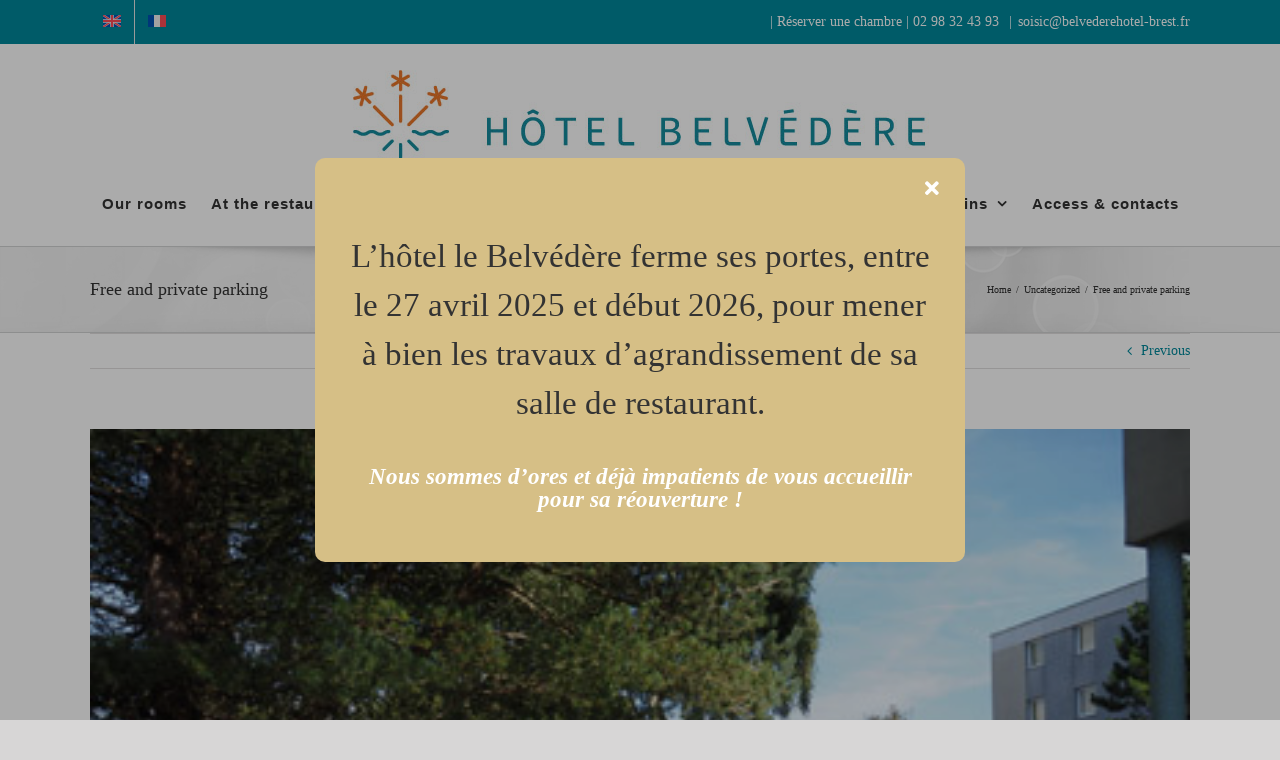

--- FILE ---
content_type: text/html; charset=UTF-8
request_url: https://www.belvederehotel-brest.fr/en/2019/09/18/free-and-private-parking/
body_size: 13123
content:
<!DOCTYPE html>
<html class="avada-html-layout-wide avada-html-header-position-top awb-scroll" lang="en-US" prefix="og: http://ogp.me/ns# fb: http://ogp.me/ns/fb#">
<head>
	<meta http-equiv="X-UA-Compatible" content="IE=edge" />
	<meta http-equiv="Content-Type" content="text/html; charset=utf-8"/>
	<meta name="viewport" content="width=device-width, initial-scale=1" />
	<title>Free and private parking &#8211; Hôtel Belvédère à Brest</title>
<link rel="alternate" hreflang="en" href="https://www.belvederehotel-brest.fr/en/2019/09/18/free-and-private-parking/" />
<link rel="alternate" hreflang="fr" href="https://www.belvederehotel-brest.fr/2019/09/18/le-parking-prive-gratuit/" />
<link rel="alternate" hreflang="x-default" href="https://www.belvederehotel-brest.fr/2019/09/18/le-parking-prive-gratuit/" />
<link rel='dns-prefetch' href='//s.w.org' />
<link rel="alternate" type="application/rss+xml" title="Hôtel Belvédère à Brest &raquo; Feed" href="https://www.belvederehotel-brest.fr/en/feed/" />
<link rel="alternate" type="application/rss+xml" title="Hôtel Belvédère à Brest &raquo; Comments Feed" href="https://www.belvederehotel-brest.fr/en/comments/feed/" />
		
		
		
				<link rel="alternate" type="application/rss+xml" title="Hôtel Belvédère à Brest &raquo; Free and private parking Comments Feed" href="https://www.belvederehotel-brest.fr/en/2019/09/18/free-and-private-parking/feed/" />

		<meta property="og:title" content="Free and private parking"/>
		<meta property="og:type" content="article"/>
		<meta property="og:url" content="https://www.belvederehotel-brest.fr/en/2019/09/18/free-and-private-parking/"/>
		<meta property="og:site_name" content="Hôtel Belvédère à Brest"/>
		<meta property="og:description" content="The hotel&#039;s free private parking afford you to park your vehicle in complete peace of mind."/>

									<meta property="og:image" content="https://www.belvederehotel-brest.fr/wp-content/uploads/2019/09/atout_parking.jpg"/>
									<script type="text/javascript">
			window._wpemojiSettings = {"baseUrl":"https:\/\/s.w.org\/images\/core\/emoji\/13.0.0\/72x72\/","ext":".png","svgUrl":"https:\/\/s.w.org\/images\/core\/emoji\/13.0.0\/svg\/","svgExt":".svg","source":{"concatemoji":"https:\/\/www.belvederehotel-brest.fr\/wp-includes\/js\/wp-emoji-release.min.js?ver=5.5.17"}};
			!function(e,a,t){var n,r,o,i=a.createElement("canvas"),p=i.getContext&&i.getContext("2d");function s(e,t){var a=String.fromCharCode;p.clearRect(0,0,i.width,i.height),p.fillText(a.apply(this,e),0,0);e=i.toDataURL();return p.clearRect(0,0,i.width,i.height),p.fillText(a.apply(this,t),0,0),e===i.toDataURL()}function c(e){var t=a.createElement("script");t.src=e,t.defer=t.type="text/javascript",a.getElementsByTagName("head")[0].appendChild(t)}for(o=Array("flag","emoji"),t.supports={everything:!0,everythingExceptFlag:!0},r=0;r<o.length;r++)t.supports[o[r]]=function(e){if(!p||!p.fillText)return!1;switch(p.textBaseline="top",p.font="600 32px Arial",e){case"flag":return s([127987,65039,8205,9895,65039],[127987,65039,8203,9895,65039])?!1:!s([55356,56826,55356,56819],[55356,56826,8203,55356,56819])&&!s([55356,57332,56128,56423,56128,56418,56128,56421,56128,56430,56128,56423,56128,56447],[55356,57332,8203,56128,56423,8203,56128,56418,8203,56128,56421,8203,56128,56430,8203,56128,56423,8203,56128,56447]);case"emoji":return!s([55357,56424,8205,55356,57212],[55357,56424,8203,55356,57212])}return!1}(o[r]),t.supports.everything=t.supports.everything&&t.supports[o[r]],"flag"!==o[r]&&(t.supports.everythingExceptFlag=t.supports.everythingExceptFlag&&t.supports[o[r]]);t.supports.everythingExceptFlag=t.supports.everythingExceptFlag&&!t.supports.flag,t.DOMReady=!1,t.readyCallback=function(){t.DOMReady=!0},t.supports.everything||(n=function(){t.readyCallback()},a.addEventListener?(a.addEventListener("DOMContentLoaded",n,!1),e.addEventListener("load",n,!1)):(e.attachEvent("onload",n),a.attachEvent("onreadystatechange",function(){"complete"===a.readyState&&t.readyCallback()})),(n=t.source||{}).concatemoji?c(n.concatemoji):n.wpemoji&&n.twemoji&&(c(n.twemoji),c(n.wpemoji)))}(window,document,window._wpemojiSettings);
		</script>
		<style type="text/css">
img.wp-smiley,
img.emoji {
	display: inline !important;
	border: none !important;
	box-shadow: none !important;
	height: 1em !important;
	width: 1em !important;
	margin: 0 .07em !important;
	vertical-align: -0.1em !important;
	background: none !important;
	padding: 0 !important;
}
</style>
	<link rel='stylesheet' id='wpml-blocks-css'  href='https://www.belvederehotel-brest.fr/wp-content/plugins/sitepress-multilingual-cms/dist/css/blocks/styles.css?ver=4.6.7' type='text/css' media='all' />
<link rel='stylesheet' id='wpml-legacy-horizontal-list-0-css'  href='https://www.belvederehotel-brest.fr/wp-content/plugins/sitepress-multilingual-cms/templates/language-switchers/legacy-list-horizontal/style.min.css?ver=1' type='text/css' media='all' />
<style id='wpml-legacy-horizontal-list-0-inline-css' type='text/css'>
.wpml-ls-statics-footer a, .wpml-ls-statics-footer .wpml-ls-sub-menu a, .wpml-ls-statics-footer .wpml-ls-sub-menu a:link, .wpml-ls-statics-footer li:not(.wpml-ls-current-language) .wpml-ls-link, .wpml-ls-statics-footer li:not(.wpml-ls-current-language) .wpml-ls-link:link {color:#444444;background-color:#ffffff;}.wpml-ls-statics-footer a, .wpml-ls-statics-footer .wpml-ls-sub-menu a:hover,.wpml-ls-statics-footer .wpml-ls-sub-menu a:focus, .wpml-ls-statics-footer .wpml-ls-sub-menu a:link:hover, .wpml-ls-statics-footer .wpml-ls-sub-menu a:link:focus {color:#000000;background-color:#eeeeee;}.wpml-ls-statics-footer .wpml-ls-current-language > a {color:#444444;background-color:#ffffff;}.wpml-ls-statics-footer .wpml-ls-current-language:hover>a, .wpml-ls-statics-footer .wpml-ls-current-language>a:focus {color:#000000;background-color:#eeeeee;}
</style>
<link rel='stylesheet' id='wpml-menu-item-0-css'  href='https://www.belvederehotel-brest.fr/wp-content/plugins/sitepress-multilingual-cms/templates/language-switchers/menu-item/style.min.css?ver=1' type='text/css' media='all' />
<link rel='stylesheet' id='fusion-dynamic-css-css'  href='https://www.belvederehotel-brest.fr/wp-content/uploads/fusion-styles/f2d72ba1843c59d8cf1d356f4de081a7.min.css?ver=3.11.3' type='text/css' media='all' />
<script type='text/javascript' id='wpml-cookie-js-extra'>
/* <![CDATA[ */
var wpml_cookies = {"wp-wpml_current_language":{"value":"en","expires":1,"path":"\/"}};
var wpml_cookies = {"wp-wpml_current_language":{"value":"en","expires":1,"path":"\/"}};
/* ]]> */
</script>
<script type='text/javascript' src='https://www.belvederehotel-brest.fr/wp-content/plugins/sitepress-multilingual-cms/res/js/cookies/language-cookie.js?ver=4.6.7' id='wpml-cookie-js'></script>
<script type='text/javascript' src='https://www.belvederehotel-brest.fr/wp-includes/js/jquery/jquery.js?ver=1.12.4-wp' id='jquery-core-js'></script>
<link rel="https://api.w.org/" href="https://www.belvederehotel-brest.fr/en/wp-json/" /><link rel="alternate" type="application/json" href="https://www.belvederehotel-brest.fr/en/wp-json/wp/v2/posts/934" /><link rel="EditURI" type="application/rsd+xml" title="RSD" href="https://www.belvederehotel-brest.fr/xmlrpc.php?rsd" />
<link rel="wlwmanifest" type="application/wlwmanifest+xml" href="https://www.belvederehotel-brest.fr/wp-includes/wlwmanifest.xml" /> 
<meta name="generator" content="WordPress 5.5.17" />
<link rel="canonical" href="https://www.belvederehotel-brest.fr/en/2019/09/18/free-and-private-parking/" />
<link rel='shortlink' href='https://www.belvederehotel-brest.fr/en/?p=934' />
<link rel="alternate" type="application/json+oembed" href="https://www.belvederehotel-brest.fr/en/wp-json/oembed/1.0/embed?url=https%3A%2F%2Fwww.belvederehotel-brest.fr%2Fen%2F2019%2F09%2F18%2Ffree-and-private-parking%2F" />
<link rel="alternate" type="text/xml+oembed" href="https://www.belvederehotel-brest.fr/en/wp-json/oembed/1.0/embed?url=https%3A%2F%2Fwww.belvederehotel-brest.fr%2Fen%2F2019%2F09%2F18%2Ffree-and-private-parking%2F&#038;format=xml" />
<meta name="generator" content="WPML ver:4.6.7 stt:1,4;" />
<style type="text/css" id="css-fb-visibility">@media screen and (max-width: 640px){.fusion-no-small-visibility{display:none !important;}body .sm-text-align-center{text-align:center !important;}body .sm-text-align-left{text-align:left !important;}body .sm-text-align-right{text-align:right !important;}body .sm-flex-align-center{justify-content:center !important;}body .sm-flex-align-flex-start{justify-content:flex-start !important;}body .sm-flex-align-flex-end{justify-content:flex-end !important;}body .sm-mx-auto{margin-left:auto !important;margin-right:auto !important;}body .sm-ml-auto{margin-left:auto !important;}body .sm-mr-auto{margin-right:auto !important;}body .fusion-absolute-position-small{position:absolute;top:auto;width:100%;}.awb-sticky.awb-sticky-small{ position: sticky; top: var(--awb-sticky-offset,0); }}@media screen and (min-width: 641px) and (max-width: 1024px){.fusion-no-medium-visibility{display:none !important;}body .md-text-align-center{text-align:center !important;}body .md-text-align-left{text-align:left !important;}body .md-text-align-right{text-align:right !important;}body .md-flex-align-center{justify-content:center !important;}body .md-flex-align-flex-start{justify-content:flex-start !important;}body .md-flex-align-flex-end{justify-content:flex-end !important;}body .md-mx-auto{margin-left:auto !important;margin-right:auto !important;}body .md-ml-auto{margin-left:auto !important;}body .md-mr-auto{margin-right:auto !important;}body .fusion-absolute-position-medium{position:absolute;top:auto;width:100%;}.awb-sticky.awb-sticky-medium{ position: sticky; top: var(--awb-sticky-offset,0); }}@media screen and (min-width: 1025px){.fusion-no-large-visibility{display:none !important;}body .lg-text-align-center{text-align:center !important;}body .lg-text-align-left{text-align:left !important;}body .lg-text-align-right{text-align:right !important;}body .lg-flex-align-center{justify-content:center !important;}body .lg-flex-align-flex-start{justify-content:flex-start !important;}body .lg-flex-align-flex-end{justify-content:flex-end !important;}body .lg-mx-auto{margin-left:auto !important;margin-right:auto !important;}body .lg-ml-auto{margin-left:auto !important;}body .lg-mr-auto{margin-right:auto !important;}body .fusion-absolute-position-large{position:absolute;top:auto;width:100%;}.awb-sticky.awb-sticky-large{ position: sticky; top: var(--awb-sticky-offset,0); }}</style><style type="text/css">.recentcomments a{display:inline !important;padding:0 !important;margin:0 !important;}</style><link rel="icon" href="https://www.belvederehotel-brest.fr/wp-content/uploads/2023/07/cropped-favicon_512_belvedere-1-32x32.png" sizes="32x32" />
<link rel="icon" href="https://www.belvederehotel-brest.fr/wp-content/uploads/2023/07/cropped-favicon_512_belvedere-1-192x192.png" sizes="192x192" />
<link rel="apple-touch-icon" href="https://www.belvederehotel-brest.fr/wp-content/uploads/2023/07/cropped-favicon_512_belvedere-1-180x180.png" />
<meta name="msapplication-TileImage" content="https://www.belvederehotel-brest.fr/wp-content/uploads/2023/07/cropped-favicon_512_belvedere-1-270x270.png" />
		<script type="text/javascript">
			var doc = document.documentElement;
			doc.setAttribute( 'data-useragent', navigator.userAgent );
		</script>
		<!-- Global site tag (gtag.js) - Google Analytics -->
<script async src="https://www.googletagmanager.com/gtag/js?id=G-PY8Z6VW2DL"></script>
<script>
  window.dataLayer = window.dataLayer || [];
  function gtag(){dataLayer.push(arguments);}
  gtag('js', new Date());

  gtag('config', 'G-PY8Z6VW2DL');
</script>
	</head>

<body class="post-template-default single single-post postid-934 single-format-standard fusion-image-hovers fusion-pagination-sizing fusion-button_type-flat fusion-button_span-no fusion-button_gradient-linear avada-image-rollover-circle-no avada-image-rollover-yes avada-image-rollover-direction-fade fusion-body ltr fusion-sticky-header no-tablet-sticky-header no-mobile-sticky-header no-mobile-slidingbar no-mobile-totop avada-has-rev-slider-styles fusion-disable-outline fusion-sub-menu-fade mobile-logo-pos-center layout-wide-mode avada-has-boxed-modal-shadow- layout-scroll-offset-full avada-has-zero-margin-offset-top fusion-top-header menu-text-align-center mobile-menu-design-modern fusion-show-pagination-text fusion-header-layout-v5 avada-responsive avada-footer-fx-none avada-menu-highlight-style-arrow fusion-search-form-classic fusion-main-menu-search-dropdown fusion-avatar-square avada-dropdown-styles avada-blog-layout-large avada-blog-archive-layout-large avada-header-shadow-no avada-menu-icon-position-left avada-has-mobile-menu-search avada-has-breadcrumb-mobile-hidden avada-has-titlebar-bar_and_content avada-has-pagination-width_height avada-flyout-menu-direction-fade avada-ec-views-v1" data-awb-post-id="934">
		<a class="skip-link screen-reader-text" href="#content">Skip to content</a>

	<div id="boxed-wrapper">
		
		<div id="wrapper" class="fusion-wrapper">
			<div id="home" style="position:relative;top:-1px;"></div>
							
					
			<header class="fusion-header-wrapper">
				<div class="fusion-header-v5 fusion-logo-alignment fusion-logo-center fusion-sticky-menu- fusion-sticky-logo- fusion-mobile-logo- fusion-sticky-menu-only fusion-header-menu-align-center fusion-mobile-menu-design-modern">
					
<div class="fusion-secondary-header">
	<div class="fusion-row">
					<div class="fusion-alignleft">
				<nav class="fusion-secondary-menu" role="navigation" aria-label="Secondary Menu"><ul id="menu-menu-langues" class="menu"><li  id="menu-item-wpml-ls-31-en"  class="menu-item wpml-ls-slot-31 wpml-ls-item wpml-ls-item-en wpml-ls-current-language wpml-ls-menu-item wpml-ls-first-item menu-item-type-wpml_ls_menu_item menu-item-object-wpml_ls_menu_item menu-item-wpml-ls-31-en"  data-classes="menu-item" data-item-id="wpml-ls-31-en"><a  href="https://www.belvederehotel-brest.fr/en/2019/09/18/free-and-private-parking/" class="fusion-arrow-highlight wpml-ls-link"><span class="menu-text"><img
            class="wpml-ls-flag"
            src="https://www.belvederehotel-brest.fr/wp-content/plugins/sitepress-multilingual-cms/res/flags/en.svg"
            alt="English"
            
            
    /><span class="fusion-arrow-svg"><svg height="12px" width="23px">
					<path d="M0 0 L11.5 12 L23 0 Z" fill="#ffffff" class="header_border_color_stroke" stroke-width="1"/>
					</svg></span></span></a></li><li  id="menu-item-wpml-ls-31-fr"  class="menu-item wpml-ls-slot-31 wpml-ls-item wpml-ls-item-fr wpml-ls-menu-item wpml-ls-last-item menu-item-type-wpml_ls_menu_item menu-item-object-wpml_ls_menu_item menu-item-wpml-ls-31-fr"  data-classes="menu-item" data-item-id="wpml-ls-31-fr"><a  href="https://www.belvederehotel-brest.fr/2019/09/18/le-parking-prive-gratuit/" class="fusion-arrow-highlight wpml-ls-link"><span class="menu-text"><img
            class="wpml-ls-flag"
            src="https://www.belvederehotel-brest.fr/wp-content/plugins/sitepress-multilingual-cms/res/flags/fr.svg"
            alt="French"
            
            
    /><span class="fusion-arrow-svg"><svg height="12px" width="23px">
					<path d="M0 0 L11.5 12 L23 0 Z" fill="#ffffff" class="header_border_color_stroke" stroke-width="1"/>
					</svg></span></span></a></li></ul></nav><nav class="fusion-mobile-nav-holder fusion-mobile-menu-text-align-left" aria-label="Secondary Mobile Menu"></nav>			</div>
							<div class="fusion-alignright">
				<div class="fusion-contact-info"><span class="fusion-contact-info-phone-number"><a href="https://secure.reservit.com/reservit/reserhotel.php?lang=FR&id=2&hotelid=12105" target="_blank" rel="noopener">   |     Réserver une chambre</a><a href="https://www.lerocharmorouessant.bzh/contact/" target="_blank" rel="noopener">     |       </a><a href="tel:+33298324393"> 02 98 32 43 93 </a></span><span class="fusion-header-separator">|</span><span class="fusion-contact-info-email-address"><a href="mailto:s&#111;i&#115;&#105;c&#64;b&#101;l&#118;e&#100;e&#114;e&#104;ot&#101;l&#45;&#98;r&#101;st.fr">s&#111;i&#115;&#105;c&#64;b&#101;l&#118;e&#100;e&#114;e&#104;ot&#101;l&#45;&#98;r&#101;st.fr</a></span></div>			</div>
			</div>
</div>
<div class="fusion-header-sticky-height"></div>
<div class="fusion-sticky-header-wrapper"> <!-- start fusion sticky header wrapper -->
	<div class="fusion-header">
		<div class="fusion-row">
							<div class="fusion-logo" data-margin-top="21px" data-margin-bottom="0px" data-margin-left="0px" data-margin-right="0px">
			<a class="fusion-logo-link"  href="https://www.belvederehotel-brest.fr/en/" >

						<!-- standard logo -->
			<img src="https://www.belvederehotel-brest.fr/wp-content/uploads/2019/11/logo_tetiere_hotel_belvedre_90px.jpg" srcset="https://www.belvederehotel-brest.fr/wp-content/uploads/2019/11/logo_tetiere_hotel_belvedre_90px.jpg 1x" width="590" height="90" alt="Hôtel Belvédère à Brest Logo" data-retina_logo_url="" class="fusion-standard-logo" />

			
					</a>
		</div>
								<div class="fusion-mobile-menu-icons">
							<a href="#" class="fusion-icon awb-icon-bars" aria-label="Toggle mobile menu" aria-expanded="false"></a>
		
					<a href="#" class="fusion-icon awb-icon-search" aria-label="Toggle mobile search"></a>
		
		
			</div>
			
					</div>
	</div>
	<div class="fusion-secondary-main-menu">
		<div class="fusion-row">
			<nav class="fusion-main-menu" aria-label="Main Menu"><ul id="menu-menu_haut_principal-anglais" class="fusion-menu"><li  id="menu-item-1069"  class="menu-item menu-item-type-post_type menu-item-object-page menu-item-1069"  data-item-id="1069"><a  href="https://www.belvederehotel-brest.fr/en/our-rooms/" class="fusion-arrow-highlight"><span class="menu-text">Our rooms<span class="fusion-arrow-svg"><svg height="12px" width="23px">
					<path d="M0 0 L11.5 12 L23 0 Z" fill="#ffffff" class="header_border_color_stroke" stroke-width="1"/>
					</svg></span></span></a></li><li  id="menu-item-1070"  class="menu-item menu-item-type-custom menu-item-object-custom menu-item-has-children menu-item-1070 fusion-dropdown-menu"  data-item-id="1070"><a  href="#" class="fusion-arrow-highlight"><span class="menu-text">At the restaurant<span class="fusion-arrow-svg"><svg height="12px" width="23px">
					<path d="M0 0 L11.5 12 L23 0 Z" fill="#ffffff" class="header_border_color_stroke" stroke-width="1"/>
					</svg></span><span class="fusion-dropdown-svg"><svg height="12px" width="23px">
						<path d="M0 12 L11.5 0 L23 12 Z" fill="#ffffff"/>
						</svg></span></span> <span class="fusion-caret"><i class="fusion-dropdown-indicator" aria-hidden="true"></i></span></a><ul class="sub-menu"><li  id="menu-item-1071"  class="menu-item menu-item-type-post_type menu-item-object-page menu-item-1071 fusion-dropdown-submenu" ><a  href="https://www.belvederehotel-brest.fr/en/our-menu/" class="fusion-arrow-highlight"><span>Our menu</span></a></li></ul></li><li  id="menu-item-1072"  class="menu-item menu-item-type-custom menu-item-object-custom menu-item-has-children menu-item-1072 fusion-dropdown-menu"  data-item-id="1072"><a  href="#" class="fusion-arrow-highlight"><span class="menu-text">Receptions…<span class="fusion-arrow-svg"><svg height="12px" width="23px">
					<path d="M0 0 L11.5 12 L23 0 Z" fill="#ffffff" class="header_border_color_stroke" stroke-width="1"/>
					</svg></span><span class="fusion-dropdown-svg"><svg height="12px" width="23px">
						<path d="M0 12 L11.5 0 L23 12 Z" fill="#ffffff"/>
						</svg></span></span> <span class="fusion-caret"><i class="fusion-dropdown-indicator" aria-hidden="true"></i></span></a><ul class="sub-menu"><li  id="menu-item-1073"  class="menu-item menu-item-type-post_type menu-item-object-page menu-item-1073 fusion-dropdown-submenu" ><a  href="https://www.belvederehotel-brest.fr/en/receptions/" class="fusion-arrow-highlight"><span>Receptions</span></a></li><li  id="menu-item-1074"  class="menu-item menu-item-type-post_type menu-item-object-page menu-item-1074 fusion-dropdown-submenu" ><a  href="https://www.belvederehotel-brest.fr/en/incentives-reunions/" class="fusion-arrow-highlight"><span>Incentives &#038; meetings</span></a></li></ul></li><li  id="menu-item-1075"  class="menu-item menu-item-type-post_type menu-item-object-page menu-item-1075"  data-item-id="1075"><a  href="https://www.belvederehotel-brest.fr/en/nos-offres-sejours/" class="fusion-flex-link fusion-arrow-highlight"><span class="fusion-megamenu-icon"><i class="glyphicon fa-asterisk fas" aria-hidden="true"></i></span><span class="menu-text">Our offers &#038; stays<span class="fusion-arrow-svg"><svg height="12px" width="23px">
					<path d="M0 0 L11.5 12 L23 0 Z" fill="#ffffff" class="header_border_color_stroke" stroke-width="1"/>
					</svg></span></span></a></li><li  id="menu-item-1095"  class="menu-item menu-item-type-post_type menu-item-object-page menu-item-1095"  data-item-id="1095"><a  href="https://www.belvederehotel-brest.fr/en/randonnees/" class="fusion-arrow-highlight"><span class="menu-text">Hikes<span class="fusion-arrow-svg"><svg height="12px" width="23px">
					<path d="M0 0 L11.5 12 L23 0 Z" fill="#ffffff" class="header_border_color_stroke" stroke-width="1"/>
					</svg></span></span></a></li><li  id="menu-item-1076"  class="menu-item menu-item-type-custom menu-item-object-custom menu-item-has-children menu-item-1076 fusion-dropdown-menu"  data-item-id="1076"><a  href="#" class="fusion-arrow-highlight"><span class="menu-text">La Route des Pingouins<span class="fusion-arrow-svg"><svg height="12px" width="23px">
					<path d="M0 0 L11.5 12 L23 0 Z" fill="#ffffff" class="header_border_color_stroke" stroke-width="1"/>
					</svg></span><span class="fusion-dropdown-svg"><svg height="12px" width="23px">
						<path d="M0 12 L11.5 0 L23 12 Z" fill="#ffffff"/>
						</svg></span></span> <span class="fusion-caret"><i class="fusion-dropdown-indicator" aria-hidden="true"></i></span></a><ul class="sub-menu"><li  id="menu-item-1096"  class="menu-item menu-item-type-post_type menu-item-object-page menu-item-1096 fusion-dropdown-submenu" ><a  href="https://www.belvederehotel-brest.fr/en/la-route-des-pingouins/" class="fusion-arrow-highlight"><span>La Route des Pingouins</span></a></li><li  id="menu-item-1097"  class="menu-item menu-item-type-post_type menu-item-object-page menu-item-1097 fusion-dropdown-submenu" ><a  href="https://www.belvederehotel-brest.fr/en/nous-recrutons/" class="fusion-arrow-highlight"><span>WE ARE HIRING</span></a></li></ul></li><li  id="menu-item-1077"  class="menu-item menu-item-type-post_type menu-item-object-page menu-item-1077"  data-item-id="1077"><a  href="https://www.belvederehotel-brest.fr/en/contact/" class="fusion-arrow-highlight"><span class="menu-text">Access &#038; contacts<span class="fusion-arrow-svg"><svg height="12px" width="23px">
					<path d="M0 0 L11.5 12 L23 0 Z" fill="#ffffff" class="header_border_color_stroke" stroke-width="1"/>
					</svg></span></span></a></li></ul></nav>
<nav class="fusion-mobile-nav-holder fusion-mobile-menu-text-align-left" aria-label="Main Menu Mobile"></nav>

			
<div class="fusion-clearfix"></div>
<div class="fusion-mobile-menu-search">
			<form role="search" class="searchform fusion-search-form  fusion-search-form-classic" method="get" action="https://www.belvederehotel-brest.fr/en/">
			<div class="fusion-search-form-content">

				
				<div class="fusion-search-field search-field">
					<label><span class="screen-reader-text">Search for:</span>
													<input type="search" value="" name="s" class="s" placeholder="Search..." required aria-required="true" aria-label="Search..."/>
											</label>
				</div>
				<div class="fusion-search-button search-button">
					<input type="submit" class="fusion-search-submit searchsubmit" aria-label="Search" value="&#xf002;" />
									</div>

				
			</div>


			
		</form>
		</div>
		</div>
	</div>
</div> <!-- end fusion sticky header wrapper -->
				</div>
				<div class="fusion-clearfix"></div>
			</header>
								
							<div id="sliders-container" class="fusion-slider-visibility">
					</div>
				
					
							
			<section class="avada-page-titlebar-wrapper" aria-label="Page Title Bar">
	<div class="fusion-page-title-bar fusion-page-title-bar-none fusion-page-title-bar-left">
		<div class="fusion-page-title-row">
			<div class="fusion-page-title-wrapper">
				<div class="fusion-page-title-captions">

																							<h1 class="entry-title">Free and private parking</h1>

											
					
				</div>

															<div class="fusion-page-title-secondary">
							<nav class="fusion-breadcrumbs" ara-label="Breadcrumb"><ol class="awb-breadcrumb-list"><li class="fusion-breadcrumb-item awb-breadcrumb-sep" ><a href="https://www.belvederehotel-brest.fr/en/" class="fusion-breadcrumb-link"><span >Home</span></a></li><li class="fusion-breadcrumb-item awb-breadcrumb-sep" ><a href="https://www.belvederehotel-brest.fr/en/category/uncategorized/" class="fusion-breadcrumb-link"><span >Uncategorized</span></a></li><li class="fusion-breadcrumb-item"  aria-current="page"><span  class="breadcrumb-leaf">Free and private parking</span></li></ol></nav>						</div>
									
			</div>
		</div>
	</div>
</section>

						<main id="main" class="clearfix ">
				<div class="fusion-row" style="">

<section id="content" style="width: 100%;">
			<div class="single-navigation clearfix">
			<a href="https://www.belvederehotel-brest.fr/en/2019/09/18/the-view-of-brest-harbor/" rel="prev">Previous</a>					</div>
	
					<article id="post-934" class="post post-934 type-post status-publish format-standard has-post-thumbnail hentry category-uncategorized">
						
														<div class="fusion-flexslider flexslider fusion-flexslider-loading post-slideshow fusion-post-slideshow">
				<ul class="slides">
																<li>
																																<a href="https://www.belvederehotel-brest.fr/wp-content/uploads/2019/09/atout_parking.jpg" data-rel="iLightbox[gallery934]" title="" data-title="" data-caption="" aria-label="">
										<span class="screen-reader-text">View Larger Image</span>
										<img width="400" height="300" src="https://www.belvederehotel-brest.fr/wp-content/uploads/2019/09/atout_parking.jpg" class="attachment-full size-full wp-post-image" alt="" srcset="https://www.belvederehotel-brest.fr/wp-content/uploads/2019/09/atout_parking-200x150.jpg 200w, https://www.belvederehotel-brest.fr/wp-content/uploads/2019/09/atout_parking.jpg 400w" sizes="(max-width: 640px) 100vw, 400px" />									</a>
																					</li>

																																																																																																															</ul>
			</div>
						
															<h2 class="entry-title fusion-post-title">Free and private parking</h2>										<div class="post-content">
				<p>The hotel&#8217;s free private parking afford you to park your vehicle in complete peace of mind.</p>
							</div>

												<span class="vcard rich-snippet-hidden"><span class="fn"><a href="https://www.belvederehotel-brest.fr/en/author/nicolas_belvedere/" title="Posts by nicolas_belvedere" rel="author">nicolas_belvedere</a></span></span><span class="updated rich-snippet-hidden">2023-12-07T13:53:06+01:00</span>																								
																	</article>
	</section>
						
					</div>  <!-- fusion-row -->
				</main>  <!-- #main -->
				
				
								
					
		<div class="fusion-footer">
					
	<footer class="fusion-footer-widget-area fusion-widget-area">
		<div class="fusion-row">
			<div class="fusion-columns fusion-columns-4 fusion-widget-area">
				
																									<div class="fusion-column col-lg-3 col-md-3 col-sm-3">
							<section id="nav_menu-2" class="fusion-footer-widget-column widget widget_nav_menu"><div class="menu-menu-pied-de-page-anglais-container"><ul id="menu-menu-pied-de-page-anglais" class="menu"><li id="menu-item-1084" class="menu-item menu-item-type-post_type menu-item-object-page menu-item-1084"><a href="https://www.belvederehotel-brest.fr/en/conditions-generales-de-vente/">Terms of Sales</a></li>
<li id="menu-item-1085" class="menu-item menu-item-type-post_type menu-item-object-page menu-item-1085"><a href="https://www.belvederehotel-brest.fr/en/credits-mentions-legales/">Credits and legal notices</a></li>
</ul></div><div style="clear:both;"></div></section>																					</div>
																										<div class="fusion-column col-lg-3 col-md-3 col-sm-3">
													</div>
																										<div class="fusion-column col-lg-3 col-md-3 col-sm-3">
							<section id="media_image-2" class="fusion-footer-widget-column widget widget_media_image" style="border-style: solid;border-color:transparent;border-width:0px;"><a href="https://itirando.bzh/"><img width="300" height="156" src="https://www.belvederehotel-brest.fr/wp-content/uploads/2022/08/logo_itirando_pied_de_page.jpg" class="image wp-image-757  attachment-full size-full" alt="" style="max-width: 100%; height: auto;" srcset="https://www.belvederehotel-brest.fr/wp-content/uploads/2022/08/logo_itirando_pied_de_page-200x104.jpg 200w, https://www.belvederehotel-brest.fr/wp-content/uploads/2022/08/logo_itirando_pied_de_page.jpg 300w" sizes="(max-width: 300px) 100vw, 300px" /></a><div style="clear:both;"></div></section>																					</div>
																										<div class="fusion-column fusion-column-last col-lg-3 col-md-3 col-sm-3">
							<section id="text-2" class="fusion-footer-widget-column widget widget_text" style="border-style: solid;border-color:transparent;border-width:0px;">			<div class="textwidget"><p style="text-align: left;">Préparez votre randonnée itinérante sur le Sentier des Douaniers en Bretagne, le GR 34, en quelques clics grâce aux informations pratiques présentes sur <a href="https://itirando.bzh/" target="_blank" rel="noopener noreferrer">www.itirando.bzh</a></p>
</div>
		<div style="clear:both;"></div></section>																					</div>
																											
				<div class="fusion-clearfix"></div>
			</div> <!-- fusion-columns -->
		</div> <!-- fusion-row -->
	</footer> <!-- fusion-footer-widget-area -->

		</div> <!-- fusion-footer -->

		
					
												</div> <!-- wrapper -->
		</div> <!-- #boxed-wrapper -->
				<a class="fusion-one-page-text-link fusion-page-load-link" tabindex="-1" href="#" aria-hidden="true">Page load link</a>

		<div class="avada-footer-scripts">
			<div id="awb-oc-1205" class="awb-off-canvas-wrap type-popup" style="--awb-horizontal-position:center;--awb-horizontal-position-medium:center;--awb-horizontal-position-small:center;--awb-vertical-position:center;--awb-vertical-position-medium:center;--awb-vertical-position-small:center;--awb-overlay-background-color:rgba(0,0,0,0.33);--awb-width:650px;--awb-padding-top:30px;--awb-padding-right:30px;--awb-padding-bottom:40px;--awb-padding-left:30px;--awb-box-shadow:;--awb-border-top-left-radius:10px;--awb-border-top-right-radius:10px;--awb-border-bottom-right-radius:10px;--awb-border-bottom-left-radius:10px;--awb-background-color:#d6bf86;--awb-content-layout:column;--awb-align-content:center;--awb-valign-content:flex-start;--awb-content-wrap:wrap;--awb-close-button-color:#ffffff;--awb-close-icon-size:20px;" data-id="1205"><div class="awb-off-canvas" tabindex="-1"><button class="off-canvas-close fa-times fas close-position-right" aria-label="Close"></button><div class="awb-off-canvas-inner content-layout-column" style=""><div class="off-canvas-content"><div class="fusion-fullwidth fullwidth-box fusion-builder-row-1 fusion-flex-container has-pattern-background has-mask-background nonhundred-percent-fullwidth non-hundred-percent-height-scrolling" style="--awb-border-radius-top-left:0px;--awb-border-radius-top-right:0px;--awb-border-radius-bottom-right:0px;--awb-border-radius-bottom-left:0px;--awb-flex-wrap:wrap;" ><div class="fusion-builder-row fusion-row fusion-flex-align-items-flex-start fusion-flex-content-wrap" style="max-width:1144px;margin-left: calc(-4% / 2 );margin-right: calc(-4% / 2 );"><div class="fusion-layout-column fusion_builder_column fusion-builder-column-0 fusion_builder_column_1_1 1_1 fusion-flex-column" style="--awb-bg-size:cover;--awb-width-large:100%;--awb-margin-top-large:0px;--awb-spacing-right-large:1.92%;--awb-margin-bottom-large:0px;--awb-spacing-left-large:1.92%;--awb-width-medium:100%;--awb-order-medium:0;--awb-spacing-right-medium:1.92%;--awb-spacing-left-medium:1.92%;--awb-width-small:100%;--awb-order-small:0;--awb-spacing-right-small:1.92%;--awb-spacing-left-small:1.92%;"><div class="fusion-column-wrapper fusion-column-has-shadow fusion-flex-justify-content-flex-start fusion-content-layout-column"><div class="fusion-text fusion-text-1"><h4 style="text-align: center;">L&#8217;hôtel le Belvédère ferme ses portes, entre le 27 avril 2025 et début 2026, pour mener à bien les travaux d&#8217;agrandissement de sa salle de restaurant.</h4>
<h3 style="text-align: center;"><span style="color: #ffffff;"><strong>Nous sommes d&#8217;ores et déjà impatients de vous accueillir pour sa réouverture !</strong></span></h3>
</div></div></div></div></div>
</div></div></div></div><script>window.off_canvas_1205 = {"type":"popup","width":"650px","width_medium":"","width_small":"","height":"fit","custom_height":"","custom_height_medium":"","custom_height_small":"","horizontal_position":"center","horizontal_position_medium":"center","horizontal_position_small":"center","vertical_position":"center","vertical_position_medium":"center","vertical_position_small":"center","content_layout":"column","align_content":"center","valign_content":"flex-start","content_wrap":"wrap","enter_animation":"fade","enter_animation_direction":"static","enter_animation_speed":"1.0","exit_animation":"fade","exit_animation_direction":"static","exit_animation_speed":"0.6","off_canvas_state":"closed","sb_height":"","position":"left","transition":"overlap","css_class":"","css_id":"","sb_enter_animation":"slideShort","sb_enter_animation_speed":0.5,"sb_exit_animation":"slideShort","sb_exit_animation_speed":0.5,"background_color":"#d6bf86","background_image":"","background_position":"left top","background_repeat":"repeat","background_size":"auto","background_custom_size":{"width":"","height":""},"background_blend_mode":"none","oc_scrollbar":"default","oc_scrollbar_background":"#f2f3f5","oc_scrollbar_handle_color":"#65bc7b","margin":{"top":"","right":"","bottom":"","left":""},"padding":{"top":"30px","right":"30px","bottom":"40px","left":"30px"},"box_shadow":"no","box_shadow_position":{"vertical":"","horizontal":""},"box_shadow_blur":"0","box_shadow_spread":"0","box_shadow_color":"","border_radius":{"top_left":"10px","top_right":"10px","bottom_right":"10px","bottom_left":"10px"},"border_width":{"top":"","right":"","bottom":"","left":""},"border_color":"","overlay":"yes","overlay_z_index":"","overlay_page_scrollbar":"yes","overlay_background_color":"rgba(0,0,0,0.33)","overlay_background_image":"","overlay_background_position":"left top","overlay_background_repeat":"repeat","overlay_background_size":"auto","overlay_background_custom_size":{"width":"","height":""},"overlay_background_blend_mode":"none","overlay_close_on_click":"yes","close_on_anchor_click":"no","close_on_esc":"yes","auto_close_after_time":"","close_button":"yes","close_button_position":"right","show_close_button_after_time":"","close_button_margin":{"top":"","right":"","bottom":"","left":""},"close_button_color":"#ffffff","close_button_color_hover":"","close_icon_size":"20","close_button_custom_icon":"fa-times fas","on_page_load":"yes","time_on_page":"no","time_on_page_duration":"","on_scroll":"no","scroll_direction":"up","scroll_to":"position","scroll_position":"","scroll_element":"","on_click":"no","on_click_element":"","exit_intent":"no","after_inactivity":"no","inactivity_duration":"","on_add_to_cart":"no","frequency":"session","frequency_xtimes":"","frequency_xdays":"","after_x_page_views":"no","number_of_page_views":"","after_x_sessions":"no","number_of_sessions":"","when_arriving_from":"","users":"all","users_roles":"","device":"","status_css_animations":"desktop","is_mobile":false,"conditions_enabled":"yes","dynamic_content_preview_type":"default","preview_post":"0","preview_avada_portfolio":"0","preview_avada_faq":"0","preview_archives":"post","has_js_rules":true};</script><script type="text/javascript">var fusionNavIsCollapsed=function(e){var t,n;window.innerWidth<=e.getAttribute("data-breakpoint")?(e.classList.add("collapse-enabled"),e.classList.remove("awb-menu_desktop"),e.classList.contains("expanded")||(e.setAttribute("aria-expanded","false"),window.dispatchEvent(new Event("fusion-mobile-menu-collapsed",{bubbles:!0,cancelable:!0}))),(n=e.querySelectorAll(".menu-item-has-children.expanded")).length&&n.forEach(function(e){e.querySelector(".awb-menu__open-nav-submenu_mobile").setAttribute("aria-expanded","false")})):(null!==e.querySelector(".menu-item-has-children.expanded .awb-menu__open-nav-submenu_click")&&e.querySelector(".menu-item-has-children.expanded .awb-menu__open-nav-submenu_click").click(),e.classList.remove("collapse-enabled"),e.classList.add("awb-menu_desktop"),e.setAttribute("aria-expanded","true"),null!==e.querySelector(".awb-menu__main-ul")&&e.querySelector(".awb-menu__main-ul").removeAttribute("style")),e.classList.add("no-wrapper-transition"),clearTimeout(t),t=setTimeout(()=>{e.classList.remove("no-wrapper-transition")},400),e.classList.remove("loading")},fusionRunNavIsCollapsed=function(){var e,t=document.querySelectorAll(".awb-menu");for(e=0;e<t.length;e++)fusionNavIsCollapsed(t[e])};function avadaGetScrollBarWidth(){var e,t,n,l=document.createElement("p");return l.style.width="100%",l.style.height="200px",(e=document.createElement("div")).style.position="absolute",e.style.top="0px",e.style.left="0px",e.style.visibility="hidden",e.style.width="200px",e.style.height="150px",e.style.overflow="hidden",e.appendChild(l),document.body.appendChild(e),t=l.offsetWidth,e.style.overflow="scroll",t==(n=l.offsetWidth)&&(n=e.clientWidth),document.body.removeChild(e),jQuery("html").hasClass("awb-scroll")&&10<t-n?10:t-n}fusionRunNavIsCollapsed(),window.addEventListener("fusion-resize-horizontal",fusionRunNavIsCollapsed);</script>
<div class="wpml-ls-statics-footer wpml-ls wpml-ls-legacy-list-horizontal">
	<ul><li class="wpml-ls-slot-footer wpml-ls-item wpml-ls-item-en wpml-ls-current-language wpml-ls-first-item wpml-ls-item-legacy-list-horizontal">
				<a href="https://www.belvederehotel-brest.fr/en/2019/09/18/free-and-private-parking/" class="wpml-ls-link">
                                                        <img
            class="wpml-ls-flag"
            src="https://www.belvederehotel-brest.fr/wp-content/plugins/sitepress-multilingual-cms/res/flags/en.svg"
            alt=""
            width=18
            height=12
    /><span class="wpml-ls-native">English</span></a>
			</li><li class="wpml-ls-slot-footer wpml-ls-item wpml-ls-item-fr wpml-ls-last-item wpml-ls-item-legacy-list-horizontal">
				<a href="https://www.belvederehotel-brest.fr/2019/09/18/le-parking-prive-gratuit/" class="wpml-ls-link">
                                                        <img
            class="wpml-ls-flag"
            src="https://www.belvederehotel-brest.fr/wp-content/plugins/sitepress-multilingual-cms/res/flags/fr.svg"
            alt=""
            width=18
            height=12
    /><span class="wpml-ls-native" lang="fr">Français</span><span class="wpml-ls-display"><span class="wpml-ls-bracket"> (</span>French<span class="wpml-ls-bracket">)</span></span></a>
			</li></ul>
</div>
<link rel='stylesheet' id='wp-block-library-css'  href='https://www.belvederehotel-brest.fr/wp-includes/css/dist/block-library/style.min.css?ver=5.5.17' type='text/css' media='all' />
<link rel='stylesheet' id='wp-block-library-theme-css'  href='https://www.belvederehotel-brest.fr/wp-includes/css/dist/block-library/theme.min.css?ver=5.5.17' type='text/css' media='all' />
<script type='text/javascript' src='https://www.belvederehotel-brest.fr/wp-includes/js/dist/vendor/wp-polyfill.min.js?ver=7.4.4' id='wp-polyfill-js'></script>
<script type='text/javascript' id='wp-polyfill-js-after'>
( 'fetch' in window ) || document.write( '<script src="https://www.belvederehotel-brest.fr/wp-includes/js/dist/vendor/wp-polyfill-fetch.min.js?ver=3.0.0"></scr' + 'ipt>' );( document.contains ) || document.write( '<script src="https://www.belvederehotel-brest.fr/wp-includes/js/dist/vendor/wp-polyfill-node-contains.min.js?ver=3.42.0"></scr' + 'ipt>' );( window.DOMRect ) || document.write( '<script src="https://www.belvederehotel-brest.fr/wp-includes/js/dist/vendor/wp-polyfill-dom-rect.min.js?ver=3.42.0"></scr' + 'ipt>' );( window.URL && window.URL.prototype && window.URLSearchParams ) || document.write( '<script src="https://www.belvederehotel-brest.fr/wp-includes/js/dist/vendor/wp-polyfill-url.min.js?ver=3.6.4"></scr' + 'ipt>' );( window.FormData && window.FormData.prototype.keys ) || document.write( '<script src="https://www.belvederehotel-brest.fr/wp-includes/js/dist/vendor/wp-polyfill-formdata.min.js?ver=3.0.12"></scr' + 'ipt>' );( Element.prototype.matches && Element.prototype.closest ) || document.write( '<script src="https://www.belvederehotel-brest.fr/wp-includes/js/dist/vendor/wp-polyfill-element-closest.min.js?ver=2.0.2"></scr' + 'ipt>' );
</script>
<script type='text/javascript' src='https://www.belvederehotel-brest.fr/wp-includes/js/dist/i18n.min.js?ver=4ab02c8fd541b8cfb8952fe260d21f16' id='wp-i18n-js'></script>
<script type='text/javascript' src='https://www.belvederehotel-brest.fr/wp-includes/js/dist/vendor/lodash.min.js?ver=4.17.21' id='lodash-js'></script>
<script type='text/javascript' id='lodash-js-after'>
window.lodash = _.noConflict();
</script>
<script type='text/javascript' src='https://www.belvederehotel-brest.fr/wp-includes/js/dist/url.min.js?ver=d80b474ffb72c3b6933165cc1b3419f6' id='wp-url-js'></script>
<script type='text/javascript' src='https://www.belvederehotel-brest.fr/wp-includes/js/dist/hooks.min.js?ver=63769290dead574c40a54748f22ada71' id='wp-hooks-js'></script>
<script type='text/javascript' id='wp-api-fetch-js-translations'>
( function( domain, translations ) {
	var localeData = translations.locale_data[ domain ] || translations.locale_data.messages;
	localeData[""].domain = domain;
	wp.i18n.setLocaleData( localeData, domain );
} )( "default", { "locale_data": { "messages": { "": {} } } } );
</script>
<script type='text/javascript' src='https://www.belvederehotel-brest.fr/wp-includes/js/dist/api-fetch.min.js?ver=0bb73d10eeea78a4d642cdd686ca7f59' id='wp-api-fetch-js'></script>
<script type='text/javascript' id='wp-api-fetch-js-after'>
wp.apiFetch.use( wp.apiFetch.createRootURLMiddleware( "https://www.belvederehotel-brest.fr/en/wp-json/" ) );
wp.apiFetch.nonceMiddleware = wp.apiFetch.createNonceMiddleware( "55121fde67" );
wp.apiFetch.use( wp.apiFetch.nonceMiddleware );
wp.apiFetch.use( wp.apiFetch.mediaUploadMiddleware );
wp.apiFetch.nonceEndpoint = "https://www.belvederehotel-brest.fr/wp-admin/admin-ajax.php?action=rest-nonce";
</script>
<script type='text/javascript' id='contact-form-7-js-extra'>
/* <![CDATA[ */
var wpcf7 = [];
/* ]]> */
</script>
<script type='text/javascript' src='https://www.belvederehotel-brest.fr/wp-content/plugins/contact-form-7/includes/js/index.js?ver=5.4' id='contact-form-7-js'></script>
<script type='text/javascript' src='https://www.belvederehotel-brest.fr/wp-includes/js/comment-reply.min.js?ver=5.5.17' id='comment-reply-js'></script>
<script type='text/javascript' src='https://www.belvederehotel-brest.fr/wp-includes/js/wp-embed.min.js?ver=5.5.17' id='wp-embed-js'></script>
<script type='text/javascript' src='https://www.belvederehotel-brest.fr/wp-content/themes/Avada/includes/lib/assets/min/js/library/cssua.js?ver=2.1.28' id='cssua-js'></script>
<script type='text/javascript' id='fusion-animations-js-extra'>
/* <![CDATA[ */
var fusionAnimationsVars = {"status_css_animations":"desktop"};
/* ]]> */
</script>
<script type='text/javascript' src='https://www.belvederehotel-brest.fr/wp-content/plugins/fusion-builder/assets/js/min/general/fusion-animations.js?ver=3.11.3' id='fusion-animations-js'></script>
<script type='text/javascript' src='https://www.belvederehotel-brest.fr/wp-content/themes/Avada/includes/lib/assets/min/js/general/awb-tabs-widget.js?ver=3.11.3' id='awb-tabs-widget-js'></script>
<script type='text/javascript' src='https://www.belvederehotel-brest.fr/wp-content/themes/Avada/includes/lib/assets/min/js/general/awb-vertical-menu-widget.js?ver=3.11.3' id='awb-vertical-menu-widget-js'></script>
<script type='text/javascript' src='https://www.belvederehotel-brest.fr/wp-content/themes/Avada/includes/lib/assets/min/js/library/modernizr.js?ver=3.3.1' id='modernizr-js'></script>
<script type='text/javascript' id='fusion-js-extra'>
/* <![CDATA[ */
var fusionJSVars = {"visibility_small":"640","visibility_medium":"1024"};
/* ]]> */
</script>
<script type='text/javascript' src='https://www.belvederehotel-brest.fr/wp-content/themes/Avada/includes/lib/assets/min/js/general/fusion.js?ver=3.11.3' id='fusion-js'></script>
<script type='text/javascript' src='https://www.belvederehotel-brest.fr/wp-content/themes/Avada/includes/lib/assets/min/js/library/bootstrap.transition.js?ver=3.3.6' id='bootstrap-transition-js'></script>
<script type='text/javascript' src='https://www.belvederehotel-brest.fr/wp-content/themes/Avada/includes/lib/assets/min/js/library/bootstrap.tooltip.js?ver=3.3.5' id='bootstrap-tooltip-js'></script>
<script type='text/javascript' src='https://www.belvederehotel-brest.fr/wp-content/themes/Avada/includes/lib/assets/min/js/library/jquery.requestAnimationFrame.js?ver=1' id='jquery-request-animation-frame-js'></script>
<script type='text/javascript' src='https://www.belvederehotel-brest.fr/wp-content/themes/Avada/includes/lib/assets/min/js/library/jquery.easing.js?ver=1.3' id='jquery-easing-js'></script>
<script type='text/javascript' src='https://www.belvederehotel-brest.fr/wp-content/themes/Avada/includes/lib/assets/min/js/library/jquery.fitvids.js?ver=1.1' id='jquery-fitvids-js'></script>
<script type='text/javascript' src='https://www.belvederehotel-brest.fr/wp-content/themes/Avada/includes/lib/assets/min/js/library/jquery.flexslider.js?ver=2.7.2' id='jquery-flexslider-js'></script>
<script type='text/javascript' id='jquery-lightbox-js-extra'>
/* <![CDATA[ */
var fusionLightboxVideoVars = {"lightbox_video_width":"1280","lightbox_video_height":"720"};
/* ]]> */
</script>
<script type='text/javascript' src='https://www.belvederehotel-brest.fr/wp-content/themes/Avada/includes/lib/assets/min/js/library/jquery.ilightbox.js?ver=2.2.3' id='jquery-lightbox-js'></script>
<script type='text/javascript' src='https://www.belvederehotel-brest.fr/wp-content/themes/Avada/includes/lib/assets/min/js/library/jquery.mousewheel.js?ver=3.0.6' id='jquery-mousewheel-js'></script>
<script type='text/javascript' src='https://www.belvederehotel-brest.fr/wp-content/themes/Avada/includes/lib/assets/min/js/library/jquery.placeholder.js?ver=2.0.7' id='jquery-placeholder-js'></script>
<script type='text/javascript' src='https://www.belvederehotel-brest.fr/wp-content/themes/Avada/includes/lib/assets/min/js/library/jquery.fade.js?ver=1' id='jquery-fade-js'></script>
<script type='text/javascript' src='https://www.belvederehotel-brest.fr/wp-content/themes/Avada/includes/lib/assets/min/js/library/fusion-parallax.js?ver=1' id='fusion-parallax-js'></script>
<script type='text/javascript' id='fusion-video-general-js-extra'>
/* <![CDATA[ */
var fusionVideoGeneralVars = {"status_vimeo":"1","status_yt":"1"};
/* ]]> */
</script>
<script type='text/javascript' src='https://www.belvederehotel-brest.fr/wp-content/themes/Avada/includes/lib/assets/min/js/library/fusion-video-general.js?ver=1' id='fusion-video-general-js'></script>
<script type='text/javascript' id='fusion-video-bg-js-extra'>
/* <![CDATA[ */
var fusionVideoBgVars = {"status_vimeo":"1","status_yt":"1"};
/* ]]> */
</script>
<script type='text/javascript' src='https://www.belvederehotel-brest.fr/wp-content/themes/Avada/includes/lib/assets/min/js/library/fusion-video-bg.js?ver=1' id='fusion-video-bg-js'></script>
<script type='text/javascript' id='fusion-lightbox-js-extra'>
/* <![CDATA[ */
var fusionLightboxVars = {"status_lightbox":"1","lightbox_gallery":"1","lightbox_skin":"metro-white","lightbox_title":"1","lightbox_arrows":"1","lightbox_slideshow_speed":"5000","lightbox_autoplay":"","lightbox_opacity":"0.9","lightbox_desc":"1","lightbox_social":"1","lightbox_social_links":{"facebook":{"source":"https:\/\/www.facebook.com\/sharer.php?u={URL}","text":"Share on Facebook"},"twitter":{"source":"https:\/\/twitter.com\/share?url={URL}","text":"Share on Twitter"},"reddit":{"source":"https:\/\/reddit.com\/submit?url={URL}","text":"Share on Reddit"},"linkedin":{"source":"https:\/\/www.linkedin.com\/shareArticle?mini=true&url={URL}","text":"Share on LinkedIn"},"whatsapp":{"source":"https:\/\/api.whatsapp.com\/send?text={URL}","text":"Share on WhatsApp"},"tumblr":{"source":"https:\/\/www.tumblr.com\/share\/link?url={URL}","text":"Share on Tumblr"},"pinterest":{"source":"https:\/\/pinterest.com\/pin\/create\/button\/?url={URL}","text":"Share on Pinterest"},"vk":{"source":"https:\/\/vk.com\/share.php?url={URL}","text":"Share on Vk"},"mail":{"source":"mailto:?body={URL}","text":"Share by Email"}},"lightbox_deeplinking":"1","lightbox_path":"vertical","lightbox_post_images":"1","lightbox_animation_speed":"normal","l10n":{"close":"Press Esc to close","enterFullscreen":"Enter Fullscreen (Shift+Enter)","exitFullscreen":"Exit Fullscreen (Shift+Enter)","slideShow":"Slideshow","next":"Next","previous":"Previous"}};
/* ]]> */
</script>
<script type='text/javascript' src='https://www.belvederehotel-brest.fr/wp-content/themes/Avada/includes/lib/assets/min/js/general/fusion-lightbox.js?ver=1' id='fusion-lightbox-js'></script>
<script type='text/javascript' src='https://www.belvederehotel-brest.fr/wp-content/themes/Avada/includes/lib/assets/min/js/general/fusion-tooltip.js?ver=1' id='fusion-tooltip-js'></script>
<script type='text/javascript' src='https://www.belvederehotel-brest.fr/wp-content/themes/Avada/includes/lib/assets/min/js/general/fusion-sharing-box.js?ver=1' id='fusion-sharing-box-js'></script>
<script type='text/javascript' src='https://www.belvederehotel-brest.fr/wp-content/themes/Avada/includes/lib/assets/min/js/library/jquery.sticky-kit.js?ver=1.1.2' id='jquery-sticky-kit-js'></script>
<script type='text/javascript' src='https://www.belvederehotel-brest.fr/wp-content/themes/Avada/includes/lib/assets/min/js/library/fusion-youtube.js?ver=2.2.1' id='fusion-youtube-js'></script>
<script type='text/javascript' src='https://www.belvederehotel-brest.fr/wp-content/themes/Avada/includes/lib/assets/min/js/library/vimeoPlayer.js?ver=2.2.1' id='vimeo-player-js'></script>
<script type='text/javascript' src='https://www.belvederehotel-brest.fr/wp-content/themes/Avada/assets/min/js/general/avada-general-footer.js?ver=7.11.3' id='avada-general-footer-js'></script>
<script type='text/javascript' src='https://www.belvederehotel-brest.fr/wp-content/themes/Avada/assets/min/js/general/avada-quantity.js?ver=7.11.3' id='avada-quantity-js'></script>
<script type='text/javascript' src='https://www.belvederehotel-brest.fr/wp-content/themes/Avada/assets/min/js/general/avada-crossfade-images.js?ver=7.11.3' id='avada-crossfade-images-js'></script>
<script type='text/javascript' src='https://www.belvederehotel-brest.fr/wp-content/themes/Avada/assets/min/js/general/avada-select.js?ver=7.11.3' id='avada-select-js'></script>
<script type='text/javascript' id='avada-wpml-js-extra'>
/* <![CDATA[ */
var avadaLanguageVars = {"language_flag":"en"};
/* ]]> */
</script>
<script type='text/javascript' src='https://www.belvederehotel-brest.fr/wp-content/themes/Avada/assets/min/js/general/avada-wpml.js?ver=7.11.3' id='avada-wpml-js'></script>
<script type='text/javascript' src='https://www.belvederehotel-brest.fr/wp-content/themes/Avada/assets/min/js/general/avada-contact-form-7.js?ver=7.11.3' id='avada-contact-form-7-js'></script>
<script type='text/javascript' src='https://www.belvederehotel-brest.fr/wp-content/themes/Avada/assets/min/js/library/jquery.elasticslider.js?ver=7.11.3' id='jquery-elastic-slider-js'></script>
<script type='text/javascript' id='avada-live-search-js-extra'>
/* <![CDATA[ */
var avadaLiveSearchVars = {"live_search":"1","ajaxurl":"https:\/\/www.belvederehotel-brest.fr\/wp-admin\/admin-ajax.php","no_search_results":"No search results match your query. Please try again","min_char_count":"4","per_page":"100","show_feat_img":"1","display_post_type":"1"};
/* ]]> */
</script>
<script type='text/javascript' src='https://www.belvederehotel-brest.fr/wp-content/themes/Avada/assets/min/js/general/avada-live-search.js?ver=7.11.3' id='avada-live-search-js'></script>
<script type='text/javascript' id='avada-comments-js-extra'>
/* <![CDATA[ */
var avadaCommentVars = {"title_style_type":"double solid","title_margin_top":"0px","title_margin_bottom":"31px"};
/* ]]> */
</script>
<script type='text/javascript' src='https://www.belvederehotel-brest.fr/wp-content/themes/Avada/assets/min/js/general/avada-comments.js?ver=7.11.3' id='avada-comments-js'></script>
<script type='text/javascript' src='https://www.belvederehotel-brest.fr/wp-content/themes/Avada/includes/lib/assets/min/js/general/fusion-alert.js?ver=5.5.17' id='fusion-alert-js'></script>
<script type='text/javascript' src='https://www.belvederehotel-brest.fr/wp-content/plugins/fusion-builder/assets/js/min/general/awb-off-canvas.js?ver=3.11.3' id='awb-off-canvas-js'></script>
<script type='text/javascript' id='fusion-flexslider-js-extra'>
/* <![CDATA[ */
var fusionFlexSliderVars = {"status_vimeo":"1","slideshow_autoplay":"1","slideshow_speed":"7000","pagination_video_slide":"","status_yt":"1","flex_smoothHeight":"false"};
/* ]]> */
</script>
<script type='text/javascript' src='https://www.belvederehotel-brest.fr/wp-content/themes/Avada/includes/lib/assets/min/js/general/fusion-flexslider.js?ver=5.5.17' id='fusion-flexslider-js'></script>
<script type='text/javascript' id='fusion-container-js-extra'>
/* <![CDATA[ */
var fusionContainerVars = {"content_break_point":"800","container_hundred_percent_height_mobile":"0","is_sticky_header_transparent":"0","hundred_percent_scroll_sensitivity":"450"};
/* ]]> */
</script>
<script type='text/javascript' src='https://www.belvederehotel-brest.fr/wp-content/plugins/fusion-builder/assets/js/min/general/fusion-container.js?ver=3.11.3' id='fusion-container-js'></script>
<script type='text/javascript' id='avada-elastic-slider-js-extra'>
/* <![CDATA[ */
var avadaElasticSliderVars = {"tfes_autoplay":"1","tfes_animation":"sides","tfes_interval":"3000","tfes_speed":"800","tfes_width":"150"};
/* ]]> */
</script>
<script type='text/javascript' src='https://www.belvederehotel-brest.fr/wp-content/themes/Avada/assets/min/js/general/avada-elastic-slider.js?ver=7.11.3' id='avada-elastic-slider-js'></script>
<script type='text/javascript' id='avada-drop-down-js-extra'>
/* <![CDATA[ */
var avadaSelectVars = {"avada_drop_down":"1"};
/* ]]> */
</script>
<script type='text/javascript' src='https://www.belvederehotel-brest.fr/wp-content/themes/Avada/assets/min/js/general/avada-drop-down.js?ver=7.11.3' id='avada-drop-down-js'></script>
<script type='text/javascript' id='avada-to-top-js-extra'>
/* <![CDATA[ */
var avadaToTopVars = {"status_totop":"desktop","totop_position":"right","totop_scroll_down_only":"0"};
/* ]]> */
</script>
<script type='text/javascript' src='https://www.belvederehotel-brest.fr/wp-content/themes/Avada/assets/min/js/general/avada-to-top.js?ver=7.11.3' id='avada-to-top-js'></script>
<script type='text/javascript' id='avada-header-js-extra'>
/* <![CDATA[ */
var avadaHeaderVars = {"header_position":"top","header_sticky":"1","header_sticky_type2_layout":"menu_only","header_sticky_shadow":"1","side_header_break_point":"800","header_sticky_mobile":"","header_sticky_tablet":"","mobile_menu_design":"modern","sticky_header_shrinkage":"","nav_height":"84","nav_highlight_border":"0","nav_highlight_style":"arrow","logo_margin_top":"21px","logo_margin_bottom":"0px","layout_mode":"wide","header_padding_top":"0px","header_padding_bottom":"0px","scroll_offset":"full"};
/* ]]> */
</script>
<script type='text/javascript' src='https://www.belvederehotel-brest.fr/wp-content/themes/Avada/assets/min/js/general/avada-header.js?ver=7.11.3' id='avada-header-js'></script>
<script type='text/javascript' id='avada-menu-js-extra'>
/* <![CDATA[ */
var avadaMenuVars = {"site_layout":"wide","header_position":"top","logo_alignment":"center","header_sticky":"1","header_sticky_mobile":"","header_sticky_tablet":"","side_header_break_point":"800","megamenu_base_width":"site_width","mobile_menu_design":"modern","dropdown_goto":"Go to...","mobile_nav_cart":"Shopping Cart","mobile_submenu_open":"Open submenu of %s","mobile_submenu_close":"Close submenu of %s","submenu_slideout":"1"};
/* ]]> */
</script>
<script type='text/javascript' src='https://www.belvederehotel-brest.fr/wp-content/themes/Avada/assets/min/js/general/avada-menu.js?ver=7.11.3' id='avada-menu-js'></script>
<script type='text/javascript' src='https://www.belvederehotel-brest.fr/wp-content/themes/Avada/assets/min/js/library/bootstrap.scrollspy.js?ver=7.11.3' id='bootstrap-scrollspy-js'></script>
<script type='text/javascript' src='https://www.belvederehotel-brest.fr/wp-content/themes/Avada/assets/min/js/general/avada-scrollspy.js?ver=7.11.3' id='avada-scrollspy-js'></script>
<script type='text/javascript' id='fusion-responsive-typography-js-extra'>
/* <![CDATA[ */
var fusionTypographyVars = {"site_width":"1100px","typography_sensitivity":"1","typography_factor":"1.5","elements":"h1, h2, h3, h4, h5, h6"};
/* ]]> */
</script>
<script type='text/javascript' src='https://www.belvederehotel-brest.fr/wp-content/themes/Avada/includes/lib/assets/min/js/general/fusion-responsive-typography.js?ver=3.11.3' id='fusion-responsive-typography-js'></script>
<script type='text/javascript' id='fusion-scroll-to-anchor-js-extra'>
/* <![CDATA[ */
var fusionScrollToAnchorVars = {"content_break_point":"800","container_hundred_percent_height_mobile":"0","hundred_percent_scroll_sensitivity":"450"};
/* ]]> */
</script>
<script type='text/javascript' src='https://www.belvederehotel-brest.fr/wp-content/themes/Avada/includes/lib/assets/min/js/general/fusion-scroll-to-anchor.js?ver=3.11.3' id='fusion-scroll-to-anchor-js'></script>
<script type='text/javascript' src='https://www.belvederehotel-brest.fr/wp-content/themes/Avada/includes/lib/assets/min/js/general/fusion-general-global.js?ver=3.11.3' id='fusion-general-global-js'></script>
<script type='text/javascript' id='fusion-video-js-extra'>
/* <![CDATA[ */
var fusionVideoVars = {"status_vimeo":"1"};
/* ]]> */
</script>
<script type='text/javascript' src='https://www.belvederehotel-brest.fr/wp-content/plugins/fusion-builder/assets/js/min/general/fusion-video.js?ver=3.11.3' id='fusion-video-js'></script>
<script type='text/javascript' src='https://www.belvederehotel-brest.fr/wp-content/plugins/fusion-builder/assets/js/min/general/fusion-column.js?ver=3.11.3' id='fusion-column-js'></script>
				<script type="text/javascript">
				jQuery( document ).ready( function() {
					var ajaxurl = 'https://www.belvederehotel-brest.fr/wp-admin/admin-ajax.php';
					if ( 0 < jQuery( '.fusion-login-nonce' ).length ) {
						jQuery.get( ajaxurl, { 'action': 'fusion_login_nonce' }, function( response ) {
							jQuery( '.fusion-login-nonce' ).html( response );
						});
					}
				});
				</script>
				<script type="application/ld+json">{"@context":"https:\/\/schema.org","@type":"BreadcrumbList","itemListElement":[{"@type":"ListItem","position":1,"name":"Home","item":"https:\/\/www.belvederehotel-brest.fr\/en\/"},{"@type":"ListItem","position":2,"name":"Uncategorized","item":"https:\/\/www.belvederehotel-brest.fr\/en\/category\/uncategorized\/"}]}</script>		</div>

			<section class="to-top-container to-top-right" aria-labelledby="awb-to-top-label">
		<a href="#" id="toTop" class="fusion-top-top-link">
			<span id="awb-to-top-label" class="screen-reader-text">Go to Top</span>
		</a>
	</section>
		</body>
</html>
